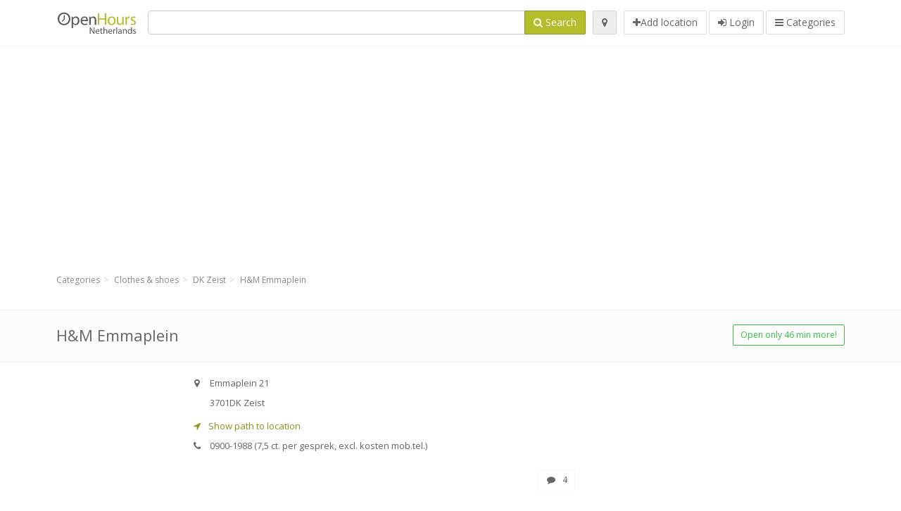

--- FILE ---
content_type: text/html; charset=utf-8
request_url: https://openhours.nl/spots/h-m-dk-zeist-emmaplein-0939b93f21
body_size: 9077
content:
<!DOCTYPE html>
<html data-placeholder-focus="false" data-placeholder-live="true" lang="nl" xmlns="http://www.w3.org/1999/xhtml" xmlns:fb="http://www.facebook.com/2008/fbml" xmlns:og="http://ogp.me/ns#">
<head>
<!-- Google Tag Manager -->
<script>(function(w,d,s,l,i){w[l]=w[l]||[];w[l].push({'gtm.start':
new Date().getTime(),event:'gtm.js'});var f=d.getElementsByTagName(s)[0],
j=d.createElement(s),dl=l!='dataLayer'?'&l='+l:'';j.async=true;j.src=
'https://www.googletagmanager.com/gtm.js?id='+i+dl;f.parentNode.insertBefore(j,f);
})(window,document,'script','dataLayer','GTM-WQJ7VQQS');</script>
<!-- End Google Tag Manager -->
<script async src="//pagead2.googlesyndication.com/pagead/js/adsbygoogle.js"></script>
<script>(adsbygoogle = window.adsbygoogle || []).push({google_ad_client: "ca-pub-6289304932901331", enable_page_level_ads: true});</script>
<meta content="217878138391702" property="fb:app_id">
<meta content="547373987" property="fb:admins">
<meta content="1002116584" property="fb:admins">
<meta content="705241346" property="fb:admins">
<meta content="OpenHours Netherlands" property="og:site_name">
<meta content="nl_NL" property="og:locale">
<meta content="place" property="og:type">
<meta content="H&amp;M Emmaplein - opening hours, address, phone" property="og:title">
<meta content="" property="og:description">
<meta content="https://openhours.nl/spots/h-m-dk-zeist-emmaplein-0939b93f21" property="og:url">
<meta content="https://openhours.nl/assets/openhours_icon-fccc01c8df9439c35139fafae19904a75be666d302b9c48bd961c267bc519013.png" property="og:image">
<meta content="52.08574310691765" property="place:location:latitude">
<meta content="5.24262428283691" property="place:location:longitude">
<meta content="Emmaplein 21" property="og:street-address">
<meta content="DK Zeist" property="og:locality">
<meta content="3701" property="og:postal-code">
<meta content="Netherlands" property="og:country-name">
<meta content="4" property="og:rating">
<meta content="5" property="og:rating:scale">


<link href="//fonts.googleapis.com/css?family=Open+Sans:300,400italic,400,600" rel="stylesheet">
<link rel="stylesheet" href="/assets/application-9671325202bd18e15901eb9dc524e337e8877380c406d5aad70d0f1c3f6fd353.css" media="all" />
<!--[if lte IE 9]>
<link rel="stylesheet" href="/assets/application_split2-734808df58937e2b0d2fedd08eda1db17ecb7bef8642f336c257fce082635439.css" media="all" />
<![endif]-->

<script src="/assets/application-cd8970561bc385103dfe302a14b031322f95664d3f818dcba350416496120b3c.js"></script>
<!--[if IE 7]>
<link rel="stylesheet" href="/assets/ie7-6b1c9c119e9fd825b3faf115baac1c5755e1f63539df37c3d772982e41741ffd.css" media="screen" />
<![endif]-->
<!--[if IE 8]>
<link rel="stylesheet" href="/assets/ie8-6b1c9c119e9fd825b3faf115baac1c5755e1f63539df37c3d772982e41741ffd.css" media="screen" />
<![endif]-->
<!--[if IE 9]>
<link rel="stylesheet" href="/assets/ie9-58cf5ce965df57938bbfd52cd01eb58e591422b9dd8bf114c15960a1a575ef9a.css" media="screen" />
<![endif]-->
<!--[if lt IE 9]>
<script src="/assets/respond-8e2629c79ab8b6a7fbf93041d53ef5b2b12d0c1bd95ba884adcf3b2dcb916260.js"></script>
<![endif]-->
<title>H&amp;M Emmaplein - opening hours, address, phone</title>
<meta content="nl" http-equiv="content-language">
<meta content="text/html; charset=UTF-8" http-equiv="Content-Type">
<meta content="width=device-width, initial-scale=1.0" name="viewport">
<meta content="H&amp;amp;M Emmaplein, presentation of location and opening hours" name="description">
<meta content="openhours, opening hours, opening times, openinghours, openingtimes, open hours" name="keywords">
<meta content="Open Hours LLC" name="author">
<link rel="shortcut icon" href="https://openhours.nl/assets/favico/favicon-c37a18b750437d457bc551004ade988b6b36b8bb209df391a26cb7cc2e71ea5f.ico">
<link rel="apple-touch-icon" sizes="57x57" href="https://openhours.nl/assets/favico/apple-touch-icon-57x57-4130b8d11b093fcfb1f578b82589ec1ab770f9ecfd7c69725f6a8623452af457.png">
<link rel="apple-touch-icon" sizes="114x114" href="https://openhours.nl/assets/favico/apple-touch-icon-114x114-82d87c2ddd258f8329f5a576a8979be58ca4ef15cd6db23764f696c5d110ed9a.png">
<link rel="apple-touch-icon" sizes="72x72" href="https://openhours.nl/assets/favico/apple-touch-icon-72x72-70c77d55913bf3b50ee80fdd311b746ce3fcd82f57280911ec6748b922e5c03c.png">
<link rel="apple-touch-icon" sizes="144x144" href="https://openhours.nl/assets/favico/apple-touch-icon-144x144-1720f48509300e936f62a695dcd9e6dd1821f083a73af08912af5b746e41324b.png">
<link rel="apple-touch-icon" sizes="60x60" href="https://openhours.nl/assets/favico/apple-touch-icon-60x60-d37ec8e6c7019d79fba09bb2aa71da310fc5015e2852b33b20fbf2931a13ed41.png">
<link rel="apple-touch-icon" sizes="120x120" href="https://openhours.nl/assets/favico/apple-touch-icon-120x120-73feb79eb2cef7de96686831fcf5616f432e6e831a89e126dd21108e521355e3.png">
<link rel="apple-touch-icon" sizes="76x76" href="https://openhours.nl/assets/favico/apple-touch-icon-76x76-bf201dc0d109a8d47a6cd6a0bca546ae3a965e37953a9a4f018988a43be128ac.png">
<link rel="apple-touch-icon" sizes="152x152" href="https://openhours.nl/assets/favico/apple-touch-icon-152x152-0818b15e4a9c9b99e3cb2acb8239a80f048a53a6e19cd974a4b2f41fa40f5017.png">
<link rel="icon" type="image/png" sizes="196x196" href="https://openhours.nl/assets/favico/favicon-196x196-8b7104cfff815b9be04246e34399b90a136e017ccb621270dc97748ea06a0fc9.png">
<link rel="icon" type="image/png" sizes="160x160" href="https://openhours.nl/assets/favico/favicon-160x160-516955952e02788a45c6b2a41b98cca626367dc35f8f04763034a710fecd5341.png">
<link rel="icon" type="image/png" sizes="96x96" href="https://openhours.nl/assets/favico/favicon-96x96-676301c53431b4c6ee961f58ad2ca18820a9c50d24fdfa485547a29aac527ac8.png">
<link rel="icon" type="image/png" sizes="16x16" href="https://openhours.nl/assets/favico/favicon-16x16-1f18c42eb6bb36ac5087d020a66c0267e824390af6241626d45627a6dec4fa69.png">
<link rel="icon" type="image/png" sizes="32x32" href="https://openhours.nl/assets/favico/favicon-32x32-bf3f148b4846916ee10908835fcf12029c910b7f33c6f7cd443d66b2e64d5cb3.png">
<meta name="msapplication-TileColor" content="#2d89ef">
<meta name="msapplication-TileImage" content="https://openhours.nl/assets/favico/mstile-144x144-7d6ea3786024c8ae87b53c553e63e7f97390882768130cc0e6669230ec2048a9.png">
<meta name="msapplication-square70x70logo" content="https://openhours.nl/assets/favico/mstile-70x70-a13423cec11c5d01eea76422e1b2fa19bc01ed2cda396c76832daaab7be6cb60.png">
<meta name="msapplication-square144x144logo" content="https://openhours.nl/assets/favico/mstile-144x144-7d6ea3786024c8ae87b53c553e63e7f97390882768130cc0e6669230ec2048a9.png">
<meta name="msapplication-square150x150logo" content="https://openhours.nl/assets/favico/mstile-150x150-ded8bc544f6d01e779bc2e8125603968f07bb4e3bff8f1e0011e6139702148e6.png">
<meta name="msapplication-square310x310logo" content="https://openhours.nl/assets/favico/mstile-310x310-a414eab947d5b76f46e91d4d4d93af030ae3153ffca71b99f4c10440d617adf7.png">
<meta name="msapplication-wide310x150logo" content="https://openhours.nl/assets/favico/mstile-310x150-1eb84dc4cc770d0a6556a094406fe561c60ffa8979b7d2d9bd331ff708168e11.png">

<link href="//openhours.nl/opensearch.xml" rel="search" title="OpenHours Netherlands" type="application/opensearchdescription+xml">
<link href="https://openhours.nl/spots/h-m-dk-zeist-emmaplein-0939b93f21" rel="canonical">

</head>
<body class="spots nl" id="spots-show">
<!-- Google Tag Manager (noscript) -->
<noscript><iframe src="https://www.googletagmanager.com/ns.html?id=GTM-WQJ7VQQS"
height="0" width="0" style="display:none;visibility:hidden"></iframe></noscript>
<!-- End Google Tag Manager (noscript) -->
<!-- Google Analytics -->
<script>
(function(i,s,o,g,r,a,m){i['GoogleAnalyticsObject']=r;i[r]=i[r]||function(){
(i[r].q=i[r].q||[]).push(arguments)},i[r].l=1*new Date();a=s.createElement(o),
m=s.getElementsByTagName(o)[0];a.async=1;a.src=g;m.parentNode.insertBefore(a,m)
})(window,document,'script','//www.google-analytics.com/analytics.js','ga');

ga('create', 'UA-39108802-23', 'auto');
ga('send', 'pageview');

</script>
<!-- End Google Analytics -->

<div class="outer">

<div class="header-2" id="header">
<div class="container">
<div class="header">
<div class="logo"><a id="logo" class="svg-logo" href="/"><img alt="OpenHours Netherlands" src="/assets/logo/nl-12d767d6cbfc9c48133348bd78690514fdb55f752e4cb7289501a8c84abd14a2.png" /><span><svg viewBox="0 0 500 500"><use xlink:href="/assets/logo/nl-a43942000922cce1441ca01d5828e487108bc874a00169cb9e6f6fc4886444bf.svg#logo" /></svg></span></a></div>
<div class="search_form">
<div class="search_form_inner">
<form id="search_form" name="search_form" action="/spots" accept-charset="UTF-8" method="get">
<div class="input-group">
<input type="text" name="q" id="q" class="form-control" tabindex="1" />
<span class="input-group-btn">
<button class="btn btn-color" tabindex="4">
<i class="fa fa-search"></i>
<span>Search</span>
</button>
</span>
</div>
</form><div class="btn-wrap">
<a class="locate_me btn btn-grey" title="Locate" href="#"><i class="fa fa-map-marker"></i></a>
</div>
<div class="btn-wrap btn-wrap-main">
<a title="Add location" class="btn btn-white" rel="nofollow" href="/spots/new"><i class="fa fa-plus"></i><span>Add location</span></a>
<a class="btn btn-white" href="/login" id="login-link" rel="nofollow" title="Login">
<i class="fa fa-sign-in"></i>
<span>Login</span>
</a>
<a id="categories-menu-button" class="btn btn-white" title="Categories" href="/categories"><i class="fa fa-bars"></i>
<span>Categories</span>
</a></div>
</div>
</div>

</div>
</div>
</div>


<div class="main-block">
<div class="container">
<div class="spot_header_banner">
<div class="well well-ad">

  <!-- 14-AllGeneric -->
  <ins class="adsbygoogle"
       style="display:block"
       data-ad-client="ca-pub-6289304932901331"
       data-ad-slot="6360095470"
       data-ad-format="auto"></ins>
  <script>
  (adsbygoogle = window.adsbygoogle || []).push({});
  </script>
</div>

</div>
</div>
</div>

<div class="main-block">
<div class="container">
<ol class="breadcrumb" itemscope="itemscope" itemtype="https://schema.org/BreadcrumbList"><li itemprop="itemListElement" itemscope="itemscope" itemtype="https://schema.org/ListItem"><a itemprop="item" href="/categories"><span itemprop="name">Categories</span></a><meta itemprop="position" content="1" /></li><li itemprop="itemListElement" itemscope="itemscope" itemtype="https://schema.org/ListItem"><a itemprop="item" href="/categories/clothes-shoes-697/choose_location"><span itemprop="name">Clothes &amp; shoes</span></a><meta itemprop="position" content="2" /></li><li itemprop="itemListElement" itemscope="itemscope" itemtype="https://schema.org/ListItem"><a itemprop="item" href="/spots?loc=DK+Zeist&amp;search_term_id=697"><span itemprop="name">DK Zeist</span></a><meta itemprop="position" content="3" /></li><li class="active" itemprop="itemListElement" itemscope="itemscope" itemtype="https://schema.org/ListItem"><a itemprop="item" href="/spots/h-m-dk-zeist-emmaplein-0939b93f21"><span itemprop="name">H&amp;M Emmaplein</span></a><meta itemprop="position" content="4" /></li></ol>

</div>
<div itemscope itemtype="http://schema.org/LocalBusiness">
<div class="page-heading-two">
<div class="container">
<div class="name" itemprop="name">
<h1>
<span class="combined_name">H&amp;M Emmaplein</span>
</h1>
</div>
<a class="open_elaboration btn btn-sm btn-outline pull-right btn-green" href="https://openhours.nl/spots/h-m-dk-zeist-emmaplein-0939b93f21#timetable">Open only 46 min more!</a>
</div>
</div>
<div class="container">
<div class="row">
<div class="spot-listing-wrapper col-md-6 col-sm-6 col-sm-push-2 col-ms-5 col-ms-push-2"><div class="spotwrapper">
<div class="spot open spot" id="spot_845447">
<div class="spot_info_container detailed">
<div class="spot_info" id="spot_info_0939b93f21" data-combined-name="H&amp;M Emmaplein"><div>
<div class="row">
<div class="col-md-12">
<div class="adr" itemprop="address" itemscope="itemscope" itemtype="http://schema.org/PostalAddress"><div><i class="fa fa-map-marker"></i><span class="street-address" itemprop="streetAddress">Emmaplein 21</span></div><div><i class="fa fa-empty"></i><span class="postal-code" itemprop="postalCode">3701</span><span class="locality" itemprop="addressLocality">DK Zeist</span></div><div class="locality" itemprop="addressCountry" style="display: none;">Netherlands</div></div><a href="https://maps.google.com?saddr=Current+Location&amp;daddr=52.08574310691765,5.24262428283691" class="popup-gmaps navigate-link" target="_blank" title="Show path to location H&amp;M Emmaplein" data-share="<a target=&quot;_blank&quot; href=&quot;https://maps.google.com?saddr=Current+Location&amp;daddr=52.08574310691765,5.24262428283691&quot;><i class=&quot;fa fa-share-square-o&quot;></i> Open Google Maps</a>" onclick="return magific_gmaps.call(this);"><span><i class="fa fa-location-arrow"></i> Show path to location</span></a><div class="tel icon"><i class="fa fa-phone"></i><span class="value" itemprop="telephone">0900-1988 (7,5 ct. per gesprek, excl. kosten mob.tel.) </span></div></div>
</div>
<div class="row">
<div class="col-md-12">
<div class="geo" itemprop="geo" itemscope="itemscope" itemtype="http://schema.org/GeoCoordinates"><span class="latitude">52.08574310691765</span>, <span class="longitude">5.24262428283691</span><meta itemprop="latitude" content="52.08574310691765" /><meta itemprop="longitude" content="5.24262428283691" /></div>
<div class="btn-toolbar" role="toolbar">

<div class="btn-group pull-right">
<a class="btn btn-sm btn-outline btn-white" href="https://openhours.nl/spots/h-m-dk-zeist-emmaplein-0939b93f21#comments">
<i class="fa fa-comment"></i>
<span>4</span>
</a>
<div class="marker_reference_wrapper btn btn-sm btn-outline btn-white" style="display: none;">
<div class="marker_reference" data-toggle="tooltip" title="location on map"></div>
</div>
</div>
</div>
<div class="clearfix"></div>

</div>
</div>
<div class="row">
<div class="col-md-12">

</div>
</div>
<div class="row">
<div class="col-md-12">
<div class="services icon admin_tags" itemprop="makesOffer"><i class="fa fa-tags"></i><span>Offer: </span><div><a href="/spots?q=Ladies">Ladies</a>, <a href="/spots?q=L.O.G.G.">L.O.G.G.</a>, <a href="/spots?q=Sport">Sport</a>, <a href="/spots?q=Denim">Denim</a>, <a href="/spots?q=Underwear">Underwear</a>, <a href="/spots?q=Accessories">Accessories</a>, <a href="/spots?q=Baby">Baby</a>, <a href="/spots?q=Kids">Kids</a>, <a href="/spots?q=Young">Young</a></div></div></div>
</div>
</div>
</div>
<a name="timetable"></a>
<h5>
<i class="fa icon-ocicons-all-copy-21 color"></i>
<span>Opening hours</span>
</h5>
<div class="timetable">
<ul class="list-unstyled" itemprop="openingHoursSpecification" itemscope itemtype="http://schema.org/OpeningHoursSpecification">
<li class="mon">
<link itemprop="dayOfWeek" href="https://purl.org/goodrelations/v1#Monday"><meta itemprop="opens" content="12:00:00"><meta itemprop="closes" content="18:00:00"><div class="row">
<div class="col-xs-7">
<span>
maandag
</span>
</div>
<div class="col-xs-5 text-right">
<span>12.00 - 18.00</span>
</div>
</div>
</li>
<li class="tue">
<link itemprop="dayOfWeek" href="https://purl.org/goodrelations/v1#Tuesday"><meta itemprop="opens" content="10:00:00"><meta itemprop="closes" content="18:00:00"><div class="row">
<div class="col-xs-7">
<span>
dinsdag
</span>
</div>
<div class="col-xs-5 text-right">
<span>10.00 - 18.00</span>
</div>
</div>
</li>
<li class="today wed">
<link itemprop="dayOfWeek" href="https://purl.org/goodrelations/v1#Wednesday"><meta itemprop="opens" content="10:00:00"><meta itemprop="closes" content="18:00:00"><div class="row">
<div class="col-xs-7">
<span>
woensdag
</span>
</div>
<div class="col-xs-5 text-right">
<span>10.00 - 18.00</span>
</div>
</div>
</li>
<li class="thu">
<link itemprop="dayOfWeek" href="https://purl.org/goodrelations/v1#Thursday"><meta itemprop="opens" content="10:00:00"><meta itemprop="closes" content="18:00:00"><div class="row">
<div class="col-xs-7">
<span>
donderdag
</span>
</div>
<div class="col-xs-5 text-right">
<span>10.00 - 18.00</span>
</div>
</div>
</li>
<li class="fri">
<link itemprop="dayOfWeek" href="https://purl.org/goodrelations/v1#Friday"><meta itemprop="opens" content="10:00:00"><meta itemprop="closes" content="21:00:00"><div class="row">
<div class="col-xs-7">
<span>
vrijdag
</span>
</div>
<div class="col-xs-5 text-right">
<span>10.00 - 21.00</span>
</div>
</div>
</li>
<li class="sat">
<link itemprop="dayOfWeek" href="https://purl.org/goodrelations/v1#Saturday"><meta itemprop="opens" content="09:30:00"><meta itemprop="closes" content="17:00:00"><div class="row">
<div class="col-xs-7">
<span>
zaterdag
</span>
</div>
<div class="col-xs-5 text-right">
<span>09.30 - 17.00</span>
</div>
</div>
</li>
<li class="sun">
<link itemprop="dayOfWeek" href="https://purl.org/goodrelations/v1#Sunday"><meta itemprop="opens" content="00:00"><meta itemprop="closes" content="00:00"><div class="row">
<div class="col-xs-7">
<span>
zondag
</span>
</div>
<div class="col-xs-5 text-right">
<span>closed</span>
</div>
</div>
</li>
</ul>

<div class="btn-toolbar" role="toolbar" style="margin-top: 10px;">
<div class="btn-group pull-left">
<a class="btn btn-sm btn-outline btn-white b-popover" rel="nofollow" data-title="Irregularities" data-content="Report inaccuracy in the description, for example wrong phone number, address, opening hours etc." data-toggle="popover" href="/spots/0939b93f21/reports/new">Report mistake</a>
</div>
<div class="btn-group pull-right">
</div>
</div>
</div>

<div class="adunit well well-ad text-center" data-adunit="appear1" data-size-mapping="listing" data-urlnaming='true'></div>


<div class="well brand-bg">
<a data-type="facebook" data-url="https://openhours.nl/spots/h-m-dk-zeist-emmaplein-0939b93f21" data-via="openhours" data-description="H&amp;M Emmaplein, presentation of location and opening hours" data-media="https://openhours.nl/assets/openhours_icon-fccc01c8df9439c35139fafae19904a75be666d302b9c48bd961c267bc519013.png" data-title="H&amp;M Emmaplein - opening hours, address, phone" class="prettySocial facebook" href="#"><i class="fa fa-facebook square-3"></i>
</a><a data-type="twitter" data-url="https://openhours.nl/spots/h-m-dk-zeist-emmaplein-0939b93f21" data-via="openhours" data-description="H&amp;M Emmaplein, presentation of location and opening hours" data-media="https://openhours.nl/assets/openhours_icon-fccc01c8df9439c35139fafae19904a75be666d302b9c48bd961c267bc519013.png" data-title="H&amp;M Emmaplein - opening hours, address, phone" class="prettySocial twitter" href="#"><i class="fa fa-twitter square-3"></i>
</a><a data-type="pinterest" data-url="https://openhours.nl/spots/h-m-dk-zeist-emmaplein-0939b93f21" data-via="openhours" data-description="H&amp;M Emmaplein, presentation of location and opening hours" data-media="https://openhours.nl/assets/openhours_icon-fccc01c8df9439c35139fafae19904a75be666d302b9c48bd961c267bc519013.png" data-title="H&amp;M Emmaplein - opening hours, address, phone" class="prettySocial pinterest" href="#"><i class="fa fa-pinterest square-3"></i>
</a></div>


<div class="map_box">
<h5>
<i class="fa fa-map-marker color"></i>
<span>Location overview</span>
</h5>

<div class="widget-content">
<div class="map_container"></div>
<div class="map_container_placeholder"></div>
</div>
</div>

<div class="spot_menu_box panel panel-grey">
<div class="panel-heading">Have you noticed any mistakes?</div>
<div class="panel-body">
<div class="spot_menu_item">
<div class="spot_menu">
<div class="row">
<div class="text-center col-md-6"><a class="btn btn-orange btn-outline" data-toggle="popover" data-title="Irregularities" data-content="Report inaccuracy in the description, for example wrong phone number, address, opening hours etc." rel="nofollow" href="/spots/0939b93f21/reports/new"><i class="fa fa-exclamation-triangle"></i>
Report mistake
</a></div>
<div class="text-center col-md-6"><a class="btn btn-white" data-toggle="popover" data-title="Take over ownership" data-content="If you own this business, request permission to edit the description." rel="nofollow" href="/spots/0939b93f21/ownership_requests/new"><i class="fa fa-home"></i>
This is my place
</a></div>
</div>
</div>
</div>
</div>
</div>


<div id="comments">
<div class="reviews blog-comments" id="reviews_845447">
<div class="well">
<div class="comments_header" id="comments_spot_845447">
<div itemprop="aggregateRating" itemscope itemtype="http://schema.org/AggregateRating">
<meta content="H&amp;M Emmaplein" itemprop="itemReviewed">
<meta class="best" content="5" itemprop="bestRating">
<meta class="best" content="1" itemprop="worstRating">
<meta class="votes" content="4" itemprop="ratingCount">
<meta class="average" content="3.0" itemprop="ratingValue">
<meta class="votes" content="4" itemprop="reviewCount">
</meta>
</div>
<h4 class="pull-left">
<i class="fa fa-comments color"></i>
<a class="view_comments" rel="nofollow" data-url="/spots/0939b93f21/comments" href="#comments">Reviews (4)
</a></h4>
<div class="average_container pull-right">
<div class="average_rating" id="spot_rating_845447" title="3.0 star rating">
<i class="fa fa-star"></i><i class="fa fa-star"></i><i class="fa fa-star"></i><i class="fa fa-star-o"></i><i class="fa fa-star-o"></i>
</div>
</div>
<div class="clearfix"></div>
</div>

<div class="panel_comments" id="comments_pane_spot_845447">
<hr>
<div id="comment_list_with_pagination_spot_845447">

<div class="comment_list" id="comment_list_spot_845447">
<div class="blog-comment-item" itemprop="review" itemscope itemtype="http://schema.org/Review">
<meta content="2017-02-08 16:21:59 UTC" itemprop="datePublished">
<div class="comment-author-image">
<span class="img-thumbnail">
<i class="fa fa-user"></i>
</span>
</div>
<span itemprop="itemReviewed" style="display: none;">
<a itemprop="url" class="url" href="https://openhours.nl/spots/h-m-dk-zeist-emmaplein-0939b93f21">H&amp;M Emmaplein</a>
</span>
<div class="comment-item comment-details">
<h5>
<span itemprop="author">Charl</span>
<small> 08. feb 2017 at 16:21</small>
<div class="comment_rating_container pull-right">
<div class="comment_rating" itemprop="reviewRating" itemscope itemtype="http://schema.org/Rating">
<i class="fa fa-star"></i><i class="fa fa-star"></i><i class="fa fa-star"></i><i class="fa fa-star-o"></i><i class="fa fa-star-o"></i>
<meta content="3" itemprop="ratingValue">
</div>
</div>
</h5>
<p class="comment">
<span class="description" itemprop="description">Phneamenol breakdown of the topic, you should write for me too!</span>
</p>

</div>
</div>
<div class="blog-comment-item" itemprop="review" itemscope itemtype="http://schema.org/Review">
<meta content="2017-02-06 10:45:49 UTC" itemprop="datePublished">
<div class="comment-author-image">
<span class="img-thumbnail">
<i class="fa fa-user"></i>
</span>
</div>
<span itemprop="itemReviewed" style="display: none;">
<a itemprop="url" class="url" href="https://openhours.nl/spots/h-m-dk-zeist-emmaplein-0939b93f21">H&amp;M Emmaplein</a>
</span>
<div class="comment-item comment-details">
<h5>
<span itemprop="author">Genevieve</span>
<small> 06. feb 2017 at 10:45</small>
<div class="comment_rating_container pull-right">
<div class="comment_rating" itemprop="reviewRating" itemscope itemtype="http://schema.org/Rating">
<i class="fa fa-star"></i><i class="fa fa-star"></i><i class="fa fa-star"></i><i class="fa fa-star"></i><i class="fa fa-star"></i>
<meta content="5" itemprop="ratingValue">
</div>
</div>
</h5>
<p class="comment">
<span class="description" itemprop="description">That's an expert answer to an intriesteng question</span>
</p>

</div>
</div>
<div class="blog-comment-item" itemprop="review" itemscope itemtype="http://schema.org/Review">
<meta content="2017-02-05 07:24:08 UTC" itemprop="datePublished">
<div class="comment-author-image">
<span class="img-thumbnail">
<i class="fa fa-user"></i>
</span>
</div>
<span itemprop="itemReviewed" style="display: none;">
<a itemprop="url" class="url" href="https://openhours.nl/spots/h-m-dk-zeist-emmaplein-0939b93f21">H&amp;M Emmaplein</a>
</span>
<div class="comment-item comment-details">
<h5>
<span itemprop="author">Kaed</span>
<small> 05. feb 2017 at 7:24</small>
<div class="comment_rating_container pull-right">
<div class="comment_rating" itemprop="reviewRating" itemscope itemtype="http://schema.org/Rating">
<i class="fa fa-star"></i><i class="fa fa-star"></i><i class="fa fa-star"></i><i class="fa fa-star-o"></i><i class="fa fa-star-o"></i>
<meta content="3" itemprop="ratingValue">
</div>
</div>
</h5>
<p class="comment">
<span class="description" itemprop="description">That adsrdsees several of my concerns actually.</span>
</p>

</div>
</div>

</div>

</div>

</div>

</div>
</div>

<div class="well new_comment_link_and_form" id="comments_form_add_toggle_spot_845447">
<h4 class="add_comment">
<i class="fa fa-comments color"></i>
Add comment for H&amp;M Emmaplein
</h4>
<hr>
<div class="comments_form_spot" id="comments_form_spot_845447">
<form class="smart-forms formtastic comment" id="new_comment_spot_845447" novalidate="novalidate" action="/spots/0939b93f21/comments" accept-charset="UTF-8" data-remote="true" novalidate="novalidate" data-client-side-validations="{&quot;html_settings&quot;:{&quot;type&quot;:&quot;Formtastic::FormBuilder&quot;,&quot;input_tag&quot;:&quot;\u003cspan id=\&quot;input_tag\&quot;\u003e\u003c/span\u003e&quot;,&quot;label_tag&quot;:&quot;\u003clabel id=\&quot;label_tag\&quot;\u003e\u003c/label\u003e&quot;},&quot;number_format&quot;:{&quot;separator&quot;:&quot;.&quot;,&quot;delimiter&quot;:&quot;,&quot;},&quot;validators&quot;:{&quot;comment[email]&quot;:{&quot;presence&quot;:[{&quot;message&quot;:&quot;Email can not be empty&quot;}],&quot;format&quot;:[{&quot;message&quot;:&quot;A valid email address is needed&quot;,&quot;with&quot;:{&quot;source&quot;:&quot;(^([^@\\s]+)@((?:[\\-_a-z0-9]+\\.)+[a-z]{2,})(?=$|\\n))|(^(?=$|\\n))&quot;,&quot;options&quot;:&quot;i&quot;}}]},&quot;comment[name]&quot;:{&quot;presence&quot;:[{&quot;message&quot;:&quot;Name can not be empty&quot;}]},&quot;comment[content]&quot;:{&quot;presence&quot;:[{&quot;message&quot;:&quot;Review can not be empty&quot;}]}}}" method="post"><div class="section" id="comment_email_input"><label class="field"><input placeholder="Email" maxlength="255" id="comment_email" class="comment_user_email gui-input" type="email" name="comment[email]" /></label></div>
<div class="hide section" id="comment_password_input"><label class="field"><input type="password" name="password" id="comment_password" placeholder="Password" class="gui-input" /><span class="input-hint">User exists, enter the password:</span></label></div>
<div class="hide section" id="comment_name_input"><label class="field"><input placeholder="Name" maxlength="255" id="comment_name" class="gui-input" type="text" name="comment[name]" /></label></div>
<div class="section" id="comment_content_input"><label class="field"><textarea rows="20" placeholder="Review" id="comment_content" class="gui-textarea" name="comment[content]">
</textarea><span class="input-hint">Review will be visible to all visitors!</span></label></div>
<div class="hide section" id="comment_captcha_input"><div class="smart-widget sm-left sml-120"><label class="button" for="comment_captcha">3 + 2 =</label><label class="field prepend-icon"><input placeholder="Answer" id="comment_captcha" class="gui-input" type="text" name="comment[captcha]" /><label class="field-icon"><i class="fa fa-shield"></i></label></label></div></div>
<div class="row">
<div class="col-sm-6 col-md-6">
<div class="section"><div class="rating block"><span class="lbl-text">Rating</span><input type="radio" name="rating" id="rating_5" value="5" class="rating-input" /><label class="rating-star" for="rating_5"><i class="fa fa-star"></i></label>
<input type="radio" name="rating" id="rating_4" value="4" class="rating-input" /><label class="rating-star" for="rating_4"><i class="fa fa-star"></i></label>
<input type="radio" name="rating" id="rating_3" value="3" class="rating-input" /><label class="rating-star" for="rating_3"><i class="fa fa-star"></i></label>
<input type="radio" name="rating" id="rating_2" value="2" class="rating-input" /><label class="rating-star" for="rating_2"><i class="fa fa-star"></i></label>
<input type="radio" name="rating" id="rating_1" value="1" class="rating-input" /><label class="rating-star" for="rating_1"><i class="fa fa-star"></i></label></div></div>
</div>
</div>
<input type="submit" name="commit" value="Add" class="btn btn-color" data-disable-with="Add" />
</form>
</div>
</div>

</div>

</div>

</div>
</div>
<div class="container">
<div class="adunit well well-ad text-center" data-adunit="appear1" data-size-mapping="listing" data-urlnaming='true'></div>

</div>
<div class="block-heading-two">
<h3>
<span>
<i class="fa fa-level-down"></i>
Similar locations
</span>
</h3>
</div>
<div class="row"></div>
<div class="col-md-6">
<div class="spot_info_container sidebar" itemscope itemtype="http://schema.org/LocalBusiness">
<div class="image-row">
<a class="no-image-listing img-thumbnail img-responsive  tiny" href="https://openhours.nl/spots/c-a-zeist-slotlaan-a0120bc6b3"><div class="d1">
<div class="d2">
<i class="fa icon-ocicons-all-copy-21"></i>
<span class="nophotos">There are no pictures for this spot</span>
</div>
</div>
</a>
</div>
<div class="nearest-content">
<div class="name" itemprop="name"><a href="https://openhours.nl/spots/c-a-zeist-slotlaan-a0120bc6b3">C&amp;A Zeist</a></div>
<meta class="url" content="https://openhours.nl/spots/c-a-zeist-slotlaan-a0120bc6b3" itemprop="url">
<div>
<span class="pull-left"><div class="distance"><i class="fa icon-ocicons-all-copy-32"></i><span>180 m</span></div></span>
</div>
</div>
</div>
</div>
<div class="col-md-6">
<div class="spot_info_container sidebar" itemscope itemtype="http://schema.org/LocalBusiness">
<div class="image-row">
<a class="no-image-listing img-thumbnail img-responsive  tiny" href="https://openhours.nl/spots/c-a-houten-het-rond-9a1269d2a4"><div class="d1">
<div class="d2">
<i class="fa icon-ocicons-all-copy-21"></i>
<span class="nophotos">There are no pictures for this spot</span>
</div>
</div>
</a>
</div>
<div class="nearest-content">
<div class="name" itemprop="name"><a href="https://openhours.nl/spots/c-a-houten-het-rond-9a1269d2a4">C&amp;A Houten</a></div>
<meta class="url" content="https://openhours.nl/spots/c-a-houten-het-rond-9a1269d2a4" itemprop="url">
<div>
<span class="pull-left"><div class="distance"><i class="fa icon-ocicons-all-copy-32"></i><span>7.58 km</span></div></span>
</div>
</div>
</div>
</div>
<div class="row"></div>
<div class="col-md-6">
<div class="spot_info_container sidebar" itemscope itemtype="http://schema.org/LocalBusiness">
<div class="image-row">
<a class="no-image-listing img-thumbnail img-responsive  tiny" href="https://openhours.nl/spots/h-m-jl-utrecht-steenweg-5635fcdff3"><div class="d1">
<div class="d2">
<i class="fa icon-ocicons-all-copy-21"></i>
<span class="nophotos">There are no pictures for this spot</span>
</div>
</div>
</a>
</div>
<div class="nearest-content">
<div class="name" itemprop="name"><a href="https://openhours.nl/spots/h-m-jl-utrecht-steenweg-5635fcdff3">H&amp;M Steenweg</a></div>
<meta class="url" content="https://openhours.nl/spots/h-m-jl-utrecht-steenweg-5635fcdff3" itemprop="url">
<div>
<span class="pull-left"><div class="distance"><i class="fa icon-ocicons-all-copy-32"></i><span>8.54 km</span></div></span>
<div class="average_container pull-right">
<div class="average_rating small" id="spot_rating_845516" title="3.25 star rating">
<i class="fa fa-star"></i><i class="fa fa-star"></i><i class="fa fa-star"></i><i class="fa fa-star-half-o"></i><i class="fa fa-star-o"></i>
</div>
</div>
</div>
</div>
</div>
</div>
<div class="col-md-6">
<div class="spot_info_container sidebar" itemscope itemtype="http://schema.org/LocalBusiness">
<div class="image-row">
<a class="no-image-listing img-thumbnail img-responsive  tiny" href="https://openhours.nl/spots/h-m-js-utrecht-steenweg-a3b92de9a8"><div class="d1">
<div class="d2">
<i class="fa icon-ocicons-all-copy-21"></i>
<span class="nophotos">There are no pictures for this spot</span>
</div>
</div>
</a>
</div>
<div class="nearest-content">
<div class="name" itemprop="name"><a href="https://openhours.nl/spots/h-m-js-utrecht-steenweg-a3b92de9a8">H&amp;M Steenweg</a></div>
<meta class="url" content="https://openhours.nl/spots/h-m-js-utrecht-steenweg-a3b92de9a8" itemprop="url">
<div>
<span class="pull-left"><div class="distance"><i class="fa icon-ocicons-all-copy-32"></i><span>8.55 km</span></div></span>
<div class="average_container pull-right">
<div class="average_rating small" id="spot_rating_845517" title="2.25 star rating">
<i class="fa fa-star"></i><i class="fa fa-star"></i><i class="fa fa-star-half-o"></i><i class="fa fa-star-o"></i><i class="fa fa-star-o"></i>
</div>
</div>
</div>
</div>
</div>
</div>
<div class="row"></div>
<div class="col-md-6">
<div class="spot_info_container sidebar" itemscope itemtype="http://schema.org/LocalBusiness">
<div class="image-row">
<a class="no-image-listing img-thumbnail img-responsive  tiny" href="https://openhours.nl/spots/h-m-aj-utrecht-oudegracht-a46df9ddd2"><div class="d1">
<div class="d2">
<i class="fa icon-ocicons-all-copy-21"></i>
<span class="nophotos">There are no pictures for this spot</span>
</div>
</div>
</a>
</div>
<div class="nearest-content">
<div class="name" itemprop="name"><a href="https://openhours.nl/spots/h-m-aj-utrecht-oudegracht-a46df9ddd2">H&amp;M Oudegracht</a></div>
<meta class="url" content="https://openhours.nl/spots/h-m-aj-utrecht-oudegracht-a46df9ddd2" itemprop="url">
<div>
<span class="pull-left"><div class="distance"><i class="fa icon-ocicons-all-copy-32"></i><span>8.57 km</span></div></span>
</div>
</div>
</div>
</div>
<div class="col-md-6">
<div class="spot_info_container sidebar" itemscope itemtype="http://schema.org/LocalBusiness">
<div class="image-row">
<a class="no-image-listing img-thumbnail img-responsive  tiny" href="https://openhours.nl/spots/h-m-wr-utrecht-boven-vredenburg-passage-a952468eb5"><div class="d1">
<div class="d2">
<i class="fa icon-ocicons-all-copy-21"></i>
<span class="nophotos">There are no pictures for this spot</span>
</div>
</div>
</a>
</div>
<div class="nearest-content">
<div class="name" itemprop="name"><a href="https://openhours.nl/spots/h-m-wr-utrecht-boven-vredenburg-passage-a952468eb5">H&amp;M Boven Vredenburg passage</a></div>
<meta class="url" content="https://openhours.nl/spots/h-m-wr-utrecht-boven-vredenburg-passage-a952468eb5" itemprop="url">
<div>
<span class="pull-left"><div class="distance"><i class="fa icon-ocicons-all-copy-32"></i><span>8.58 km</span></div></span>
</div>
</div>
</div>
</div>
<div class="row">
<div class="col-xs-12 text-center">
<a class="btn btn-white" href="/spots?search_term_id=697">Show category <b>Clothes & shoes</b></a>
</div>
</div>

</div>
<div class="left1-wrapper col-sm-2 col-sm-pull-6 col-ms-2 col-ms-pull-6 col-md-2 col-md-pull-6">
  <div class="adunit well well-ad text-center display-none " id="left1" data-size-mapping="left" data-urlnaming='true' data-targeting='{&quot;categories&quot;:&quot;697&quot;}'></div>
</div>

<div class="col-md-4 col-sm-4 col-ms-5 sidebar-wrapper"><div id="scroller-anchor"></div>
<div class="sidebar">
<div id="sidebar_banner_wrapper">
<div class="well well-ad">

  <!-- 14-AllGeneric -->
  <ins class="adsbygoogle"
       style="display:block"
       data-ad-client="ca-pub-6289304932901331"
       data-ad-slot="6360095470"
       data-ad-format="auto"></ins>
  <script>
  (adsbygoogle = window.adsbygoogle || []).push({});
  </script>
</div>

</div>
<div class="s-widget">
<h5>
<i class="fa fa-comments color"></i>
<span>
Comments from same category
</span>
</h5>
<div class="widget-content">
<div class="spot_info_container sidebar-comments sidebar border">
<div class="nearest-content">
<a class="comment" href="https://openhours.nl/spots/h-m-jl-utrecht-steenweg-5635fcdff3#comments">
<div>
<span class="name">
<i class="fa fa-map-marker"></i>
H&amp;M Steenweg
</span>
</div>
<div class="small comment_content">
This post has helped me think things thourgh
</div>
<span class="author small">
<i class="fa fa-user"></i>
Emma
</span>
<div class="date small pull-right">
<i class="fa fa-calendar"></i>
08. feb 2017 at 16:13
</div>
</a>
</div>
</div>
<div class="spot_info_container sidebar-comments sidebar border">
<div class="nearest-content">
<a class="comment" href="https://openhours.nl/spots/h-m-js-utrecht-steenweg-a3b92de9a8#comments">
<div>
<span class="name">
<i class="fa fa-map-marker"></i>
H&amp;M Steenweg
</span>
</div>
<div class="small comment_content">
Great stfuf, you helped me out so much!
</div>
<span class="author small">
<i class="fa fa-user"></i>
Stevie
</span>
<div class="date small pull-right">
<i class="fa fa-calendar"></i>
08. feb 2017 at 16:17
</div>
</a>
</div>
</div>
<div class="spot_info_container sidebar-comments sidebar border">
<div class="nearest-content">
<a class="comment" href="https://openhours.nl/spots/c-a-amersfoort-st-jorisplein-31-1ebf9610b5#comments">
<div>
<span class="name">
<i class="fa fa-map-marker"></i>
C&amp;A Amersfoort
</span>
</div>
<div class="small comment_content">
hebben jullie vanmiddag een bril gevonden in de paskamer bij de dames graag een bericht retour vr...
</div>
<span class="author small">
<i class="fa fa-user"></i>
bril
</span>
<div class="date small pull-right">
<i class="fa fa-calendar"></i>
23. sep 2021 at 17:59
</div>
</a>
</div>
</div>
<div class="spot_info_container sidebar-comments sidebar border">
<div class="nearest-content">
<a class="comment" href="https://openhours.nl/spots/h-m-ha-nieuwegein-raadstede-22ecdc3f96#comments">
<div>
<span class="name">
<i class="fa fa-map-marker"></i>
H&amp;M Raadstede
</span>
</div>
<div class="small comment_content">
Your&#39;s is a point of view where real inlenligetce shines through.
</div>
<span class="author small">
<i class="fa fa-user"></i>
Sherlyn
</span>
<div class="date small pull-right">
<i class="fa fa-calendar"></i>
08. feb 2017 at 16:17
</div>
</a>
</div>
</div>
<div class="spot_info_container sidebar-comments sidebar border">
<div class="nearest-content">
<a class="comment" href="https://openhours.nl/spots/zara-hilvertshof-hilversum-hilvertshof-e7be27da6d#comments">
<div>
<span class="name">
<i class="fa fa-map-marker"></i>
ZARA HILVERTSHOF
</span>
</div>
<div class="small comment_content">
ebay   cialis cialis 20 cialis from canada
</div>
<span class="author small">
<i class="fa fa-user"></i>
AqcfKixinfumn
</span>
<div class="date small pull-right">
<i class="fa fa-calendar"></i>
10. feb 2021 at 19:50
</div>
</a>
</div>
</div>
</div>
</div>


</div>
</div>
</div>
</div>
</div>
</div>

<div class="footer-wrapper">
<div class="foot hidden-xs">
<div class="container">
<div class="row">
<div class="col-sm-9">
<div class="pull-left">
<div class="pull-left"><div id="logo_footer" class="svg-logo"><img alt="OpenHours Netherlands" src="/assets/logo/default-2b0a10eee82bb643303b162bd0c2778ca0c6ce15dd6a6fd9327a1a418ccc792f.png" /><span><svg viewBox="0 0 500 500"><use xlink:href="/assets/logo/default-3f0a03cf727c81de3f01e90c458551ba6aed76235c61f2ba71ec51b59b4cffc1.svg#logo" /></svg></span></div></div>
<p class="pull-left">Search, save and share your favorite places, and tell us when they are open.</p>
</div>
</div>
<div class="col-sm-3 center">
<div class="pull-right">
<div class="brand-bg">
<a href="https://www.facebook.com/pages/OpenHours/360147674026" rel="nofollow" class="facebook" title="Facebook" target="_blank"><i class="fa fa-facebook circle-3"></i></a>
<a href="https://twitter.com/openhours" rel="nofollow" class="twitter" title="Twitter" target="_blank"><i class="fa fa-twitter circle-3"></i></a>
</div>
</div>
</div>
</div>
</div>
</div>
<footer>
<div class="container">
<div class="pull-left">
Copyright © 2026
<a href="#">openhours.nl</a>
</div>
<ul class="list-inline pull-right">
<li><a title="Categories" href="/categories">Categories</a></li>
<li><a title="Sites" href="/sites">Sites</a></li>
<li><a title="Cities" href="/cities">Cities</a></li>
<li><a title="Companies" href="/companies">Companies</a></li>

</ul>
</div>
</footer>
</div>

</div>
<div class="totop">
<a href="#">
<i class="fa fa-angle-up bg-color"></i>
</a>
</div>
<script src="/assets/front-d4fae8613bcdc62e1c21e29d598d15ebee63239c298ecdd1ebef322d44667d99.js" defer="defer"></script>
<script src="/assets/i18n/locales/nl-ccdb565796b5970f465c65eaed13fd92ebb8d5f94ac796ac6f75e066f79227d4.js" defer="defer"></script>
<meta name="csrf-param" content="authenticity_token" />
<meta name="csrf-token" content="y8m-qBZh0DrYLxWO-UUCzmg4kkeBGmuJbsLv7IQsOHVTxkMF4W8Wn3rIB5Qm8kwqJcMK__QhCK2da1Xux8ivgQ" />
<script type="text/javascript">
var mobile_app_name = "OpenHours Netherlands";
I18n.locale = "nl";
I18n.fallbacks = true;
I18n.country = "nl";
</script>
<script defer src="https://static.cloudflareinsights.com/beacon.min.js/vcd15cbe7772f49c399c6a5babf22c1241717689176015" integrity="sha512-ZpsOmlRQV6y907TI0dKBHq9Md29nnaEIPlkf84rnaERnq6zvWvPUqr2ft8M1aS28oN72PdrCzSjY4U6VaAw1EQ==" data-cf-beacon='{"version":"2024.11.0","token":"096257e518b94ffe9ec4a08cd3dedf91","r":1,"server_timing":{"name":{"cfCacheStatus":true,"cfEdge":true,"cfExtPri":true,"cfL4":true,"cfOrigin":true,"cfSpeedBrain":true},"location_startswith":null}}' crossorigin="anonymous"></script>
</body>
</html>


--- FILE ---
content_type: text/html; charset=utf-8
request_url: https://www.google.com/recaptcha/api2/aframe
body_size: 268
content:
<!DOCTYPE HTML><html><head><meta http-equiv="content-type" content="text/html; charset=UTF-8"></head><body><script nonce="QMkc2HcHONzwDfRAt4-w5w">/** Anti-fraud and anti-abuse applications only. See google.com/recaptcha */ try{var clients={'sodar':'https://pagead2.googlesyndication.com/pagead/sodar?'};window.addEventListener("message",function(a){try{if(a.source===window.parent){var b=JSON.parse(a.data);var c=clients[b['id']];if(c){var d=document.createElement('img');d.src=c+b['params']+'&rc='+(localStorage.getItem("rc::a")?sessionStorage.getItem("rc::b"):"");window.document.body.appendChild(d);sessionStorage.setItem("rc::e",parseInt(sessionStorage.getItem("rc::e")||0)+1);localStorage.setItem("rc::h",'1769015706427');}}}catch(b){}});window.parent.postMessage("_grecaptcha_ready", "*");}catch(b){}</script></body></html>

--- FILE ---
content_type: text/plain
request_url: https://www.google-analytics.com/j/collect?v=1&_v=j102&a=562779940&t=pageview&_s=1&dl=https%3A%2F%2Fopenhours.nl%2Fspots%2Fh-m-dk-zeist-emmaplein-0939b93f21&ul=en-us%40posix&dt=H%26M%20Emmaplein%20-%20opening%20hours%2C%20address%2C%20phone&sr=1280x720&vp=1280x720&_u=IEBAAEABAAAAACAAI~&jid=1543634696&gjid=782079362&cid=1121111997.1769015705&tid=UA-39108802-23&_gid=1897165061.1769015705&_r=1&_slc=1&z=889258707
body_size: -449
content:
2,cG-B8N40CVJ8Y

--- FILE ---
content_type: application/javascript; charset=utf-8
request_url: https://openhours.nl/assets/i18n/locales/nl-ccdb565796b5970f465c65eaed13fd92ebb8d5f94ac796ac6f75e066f79227d4.js
body_size: 15967
content:
I18n.translations || (I18n.translations = {});
I18n.translations["nl"] = I18n.extend((I18n.translations["nl"] || {}), {"activemodel":{"errors":{"format":"%{attribute} %{message}","messages":{"accepted":"moet worden geaccepteerd","blank":"moet opgegeven zijn","confirmation":"komt niet met de bevestiging overeen","empty":"moet opgegeven zijn","equal_to":"moet gelijk zijn aan %{count}","even":"moet even zijn","exclusion":"is niet beschikbaar","greater_than":"moet groter zijn dan %{count}","greater_than_or_equal_to":"moet groter dan of gelijk zijn aan %{count}","inclusion":"is niet in de lijst opgenomen","invalid":"is ongeldig","less_than":"moet minder zijn dan %{count}","less_than_or_equal_to":"moet minder dan of gelijk zijn aan %{count}","not_a_number":"is geen getal","not_an_integer":"moet een geheel getal zijn","odd":"moet oneven zijn","record_invalid":"Validatie mislukt: %{errors}","taken":"is al in gebruik","too_long":"is te lang (maximaal %{count} tekens)","too_short":"is te kort (minimaal %{count} tekens)","wrong_length":"heeft onjuiste lengte (moet %{count} tekens lang zijn)"},"template":{"body":"Controleer de volgende velden:","header":{"one":"%{model} niet opgeslagen: 1 fout gevonden","other":"%{model} niet opgeslagen: %{count} fouten gevonden"}}}},"activerecord":{"attributes":{"billing_details":{"city":"city","company_name":"company name","company_vat":"vat no","country":"country","payment_type":"payment type","payment_type_monthly":"?? a month","payment_type_yearly":"??? for a whole year","street1":"address","street2":"location or town","zip":"zipcode"},"spot":{"company":"company"},"update":{"content":"news message"},"user":{"login":"name","name":"name","phone":"phone"}},"errors":{"format":"%{attribute} %{message}","messages":{"accepted":"moet worden geaccepteerd","blank":"moet opgegeven zijn","confirmation":"komt niet met de bevestiging overeen","empty":"moet opgegeven zijn","equal_to":"moet gelijk zijn aan %{count}","even":"moet even zijn","exclusion":"is niet beschikbaar","greater_than":"moet groter zijn dan %{count}","greater_than_or_equal_to":"moet groter dan of gelijk zijn aan %{count}","inclusion":"is niet in de lijst opgenomen","invalid":"is ongeldig","less_than":"moet minder zijn dan %{count}","less_than_or_equal_to":"moet minder dan of gelijk zijn aan %{count}","not_a_number":"is geen getal","not_an_integer":"moet een geheel getal zijn","odd":"moet oneven zijn","record_invalid":"Validatie mislukt: %{errors}","taken":"is al in gebruik","too_long":"is te lang (maximaal %{count} tekens)","too_short":"is te kort (minimaal %{count} tekens)","wrong_length":"heeft onjuiste lengte (moet %{count} tekens lang zijn)"},"template":{"body":"Controleer de volgende velden:","header":{"one":"%{model} niet opgeslagen: 1 fout gevonden","other":"%{model} niet opgeslagen: %{count} fouten gevonden"}}}},"add_spot":{"add_opening_time":"Now please add opening hours","add_without_login":"Add place without logging in","address":{"city":"city","city_elab":"ex.: Los Angeles","country":"country","country_elab":"ex.: United Kingdom","location_note":"location note","location_note_elab":"if inside a shopping centre etc.","state":"state","state_elab":"ex.: California","street":"street and house number","street_elab":"ex.: 347 N Canon Dr","title":"address","zip":"zip","zip_elab":"ex.: 90210"},"admin":{"agent_assignment":"agent assignment","company":"Company","hidden":"Hidden information","hidden_field":"hidden field","links":"Special links for place","tags":"tags","title":"admin"},"awaiting_authorization":"Thank you. The entry is awaiting authorization.","basic":{"basic":"basic","category":"category","category_elab":"ex.: caf\u00e9, bookshop or pizzeria","company":"company","company_elab":"ex.: Peter's diner","continue_to_opening_time":"next","label_basic":"basic","label_category":"category","label_category_elab":"ex.: caf\u00e9, bookshop or pizzeria","label_company":"company","label_company_elab":"ex.: Peter's diner","label_continue_to_opening_time":"continue to opening hours","label_name":"Name of the department","label_name_elab":"ex.: Peter's diner Dublin","label_title":"title","name":"name","name_elab":"ex.: Peter's diner Dublin","title":"title"},"commercial":{"commercial":"commercial","continue_to_adding_pics":"last","offer":"offer","offer_example":"example: \"photocopying, toners\"","pitch":"a paragraph about your philosophy, history or <br>additional offer that will further motivate <br> your customers","warning":"warning"},"company_not_empty":"Company cannot be empty","contact":{"additional_phone":"additional phone (land line)","additional_phone_description":"description of additional phone number","additional_phone_description_elab":"ex.: sales team","email":"e-mail","email_elab":"for contact (will not be displayed)","mobile":"mobile","mobile_elab":"ex.: 12 345 678","phone":"phone (landline)","phone_description":"description of phone number","phone_description_elab":"ex.: call-center","phone_elab":"ex.: 12 345 678","title":"contact","website":"website","website_elab":"yourcompanyname.com"},"create_login_headline":"Create login to add your spot","example":"ex.: ","extra":{"add_as":"add place","add_youtube":"Add YouTube video","extra":"extra","invalid_youtube":"YouTube URL is not valid","other":"other","update":"update","wifi":"has wireless internet","wifi_pass":"password for wifi (empty if open):","youtube":"YouTube URL","youtube_placeholder":"https://www.youtube.com/watch?v=-L0zVbTYgF8"},"images":{"add":"add image","choose_image":"pick image","enter_image_url":"please enter image url","from_computer":"upload from computer","from_internet":"add from internet","images":"images","long_warning":"(transfer can be slow for big images)","max_uploaded":"you added maximum number of images","new_image":"new image","no_file":"no file selected"},"login_headline":"Please log in to add spot","meta_description":"Form for adding new spot on site %{site_title}","more_info":{"links":"Links","wifi":"Wifi"},"new_location":"new location","owner":{"missing":"indicate if you're an owner","owner":"Are you the owner or manager of this place?","preview_headline":"<b>Thank you for adding your site.</b> To be able to edit your information in the future you have to create a","preview_headline_link":"login","preview_text":"If you already have a login, then you can use it instead.","title":"Do you want notifications on new comments?"},"social_networks":{"title":"Social networks"},"suggest_address":"Add address","suggest_address_title":"Add address for %{spot_name}","suggest_location":"Suggest location","suggest_oh":"Add opening times","suggest_oh_title":"Add opening times for %{spot_name}","suggest_photos":"Add photos","suggest_photos_title":"Add photos for %{spot_name}","timetable":{"add_day":"add day","add_days_clarification":"(e.g. Sundays, days around christmas, events, etc. )","add_days_with_special_opening_hours":"Add days with special opening hours","closed":"closed","closed_all_holidays":"Closed all holidays","comment":"comment","comment_clarification":"(different hours through year, by agreement etc.)","comment_clarification_no_opening_time":"Enter explanation like: 'on call', 'by agreement' etc.","continue_to_commercial":"continue to commercial","copy":"copy","destroy":"delete","have_info":"Have info for today?","holidays":"holidays","instructions":"Please enter opening hours ...","invalid_time":"Invalid time format","irregular_timetable":"Exceptions","missing":"Opening hours are missing","more_info_about_open_loc":"More info about open locations.","no_data":"no info","no_data_for":"No data for","no_opening_hours":"no opening hours","non_stop":"For <i>non-stop</i> use 0 - 24","open_time_overlap":"Opening and closing time overlap","pick_date":"Pick date","please_call":"please call...","please_enter_valid_time":"Please enter time","regular_timetable":"Usual opening hours","special_hours":"Special hours","split_opening_hours":"split hours (morning - afternoon)","timetable":"Opening hours","today_is":"Today is","updated_at":"updated at","use_copy":"For easier entry, you can use \"Copy\""}},"ads":{"ad_note":"Advertisment"},"alerts":{"account_already_activated":"Your account is already active. Use the login.","account_is_activated":"Your account has already been activated. You can now logon.","activation_code_not_found":"Activation code can not be found. Please create a new account or contact us on<b> info@openhours.com </ b>!","added_to_favorites":"Location has been added to favorites!","already_exists":"already exists","are_you_sure":"are you sure?","does_not_match":"does not match","email_address_verified":"Your email address has been verified","error_report_send":"Hey thanks, your error report has been received.","error_when_changing":"Error when changing data.","favorites_not_logged_in":"Login or create account to save your favorites!","have_to_be_logged_in":"To access these features, please login.","holiday_warning":"Today is a holiday - this can effect the opening hours","holiday_warning_mobile":"ATTENTION: Today is a holiday - this can effect the opening hours","image_wrong_url":"The url of the image seems to be wrong","is_too_long":"is too long","is_too_long_n":"is too long","is_too_short":"is too short","is_too_short_n":"is too short","locked_account":"Your account has been temporarily locked. Please contact us at info@openhours.com","missing":"missing","missing_n":"missing","new_password_does_not_match":"Passwords do not match.","no_changes":"You did not make any changes.","no_favorites":"You have no favorites! <br>To save your favorite places go to the entry that you want to save and press the heart beside the opening hours.","no_rights":"Unfortunately you do not have sufficient rights to perform this action.","not_active":"Your account is not active, please check your e-mail for activation instructions.","old_password_incorrect":"Old password is incorrect, please try again.","ownership_requests_notice":"Thanks! As soon as your request has been confirmed, you will be notified via email.","press_ok_to_delete_update":"press ok to delete post","spam":"Thanks for the suggestion. We will not use your suggestion, because we think it could be spam","successfull_change":"You have successfully changed your data.","thanks_for_adding":"Thank you! Your location will be visible in the search result as soon as it has been approved.","unsubscribed":"You have successfully unsubscribed.","wrong_email":"There is no user with this e-mail address","wrong_format":"not in a suitable format","wrong_password":"The password is not correct.","wrong_timetable_format":"is not a valid term for time"},"api":{"after_spot_add":"Thank you! Spot will be visible in search after authorization.","client_blocked_deblock_request":"Please reenable me to add spots and photos. I pledge not to misuse the functionality.","client_blocked_images":"Adding of photos has been disabled for you. Do you want to request unblocking?","client_blocked_spots":"Adding of locations has been disabled for you. Do you want to request unblocking?","max_images":"Maximum number of photos have already been added","please_deblock":"Please unblock"},"buttons":{"activate":"activate","add":"add","advanced_form":"advanced form","back":"back","cancel":"cancel","deactivate":"deactivate","delete":"delete","edit":"edit","finish":"finish","home":"Home","ok":"ok","place_request":"send request","preview":"preview","save":"Save","send":"send","submit":"submit"},"catalogs":{"companies_with_catalogs":"Companies with catalogs","company_catalog":"Catalog from","company_catalogs":"Catalogs from","list_all":"Showing all catalogs","no_catalogs":"No catalogs to show","other_company_catalogs":"Catalogs from","show_catalog":"Catalog","title":"Catalogs"},"categories":{"all_locations":"List of all places","choose_category":"Choose category","choose_location":"Choose location","choose_location_meta_description":"Enter your location or choose one from the list. Spots for %{category} will be sorted in the vicinity of your input.","choose_subcategory":"Choose sub-category","choose_subcategory_meta_description":"List of all subcategories for chosen category %{category}","meta_description":"List of all categories on site %{site_title}","more":"All sub-categories","no_categories_found":"Sorry, no categories found","show_category":"Show","title":"Categories","using_category":"Choosen category: "},"change_password":{"blank_password":"Password field cannot be empty.","instructions_sent":"Instructions on how to change your password have been sent to your email address.","invalid_reset_code":"The password reset link is incorrect. Please check the link - it might be broken into two, or contact us on info@openhours.com","new_password_success":"You have successfully set a new password.","no_account":"There is no account with that email address","password_mismatch":"The password does not match","password_not_reset":"Password has not been reset."},"comment":{"mailer":{"notify_on_new_comment":"New comment at "}},"comments":{"add_comment_for":"Add comment for","latest":"latest comments","newer":"Newer &raquo;","older":"&laquo; Older"},"companies":{"all":"All","background":"background color","banner":"banner","company_spots":"The chain is present in these locations","delete_current_banner":"remove banner","delete_current_image":"remove logotype","description":"company description","edit_company":"Edit company","edit_company_deals":"Edit deal","edit_company_link":"Edit company link","featured":"Featured companies","image":"logo","list_companies":"List of companies","list_premium_companies":"List of featured companies","name":"Company name","new":"Add company","only_premium":"Only Premium","premium":"Premium","search_company":"tags for search_company (not in use)","search_tag":"tags, used for search (not in use)","sidebar_block_1":"sidebar_block_1","sidebar_block_2":"sidebar_block_2","spot_block_1":"Spot block 1","spot_block_2":"Spot block 2","spot_block_3":"Spot block 3"},"company":{"background":"Background","banner":"Banner","deals":"Deals from ","edit":"Edit company","premium":"Premium company","sidebar_block_1":"Block 1","sidebar_block_2":"Block 2"},"company_link":{"active":"Active","not_active":"Inactive"},"company_links":{"back_to_company":"back to company","header":"Company link","link":"(link, starting with http)","linkposition":"Position","linktype":"Link type","new":"add link","title":"Company title"},"contact":{"captcha":"how much is three plus two? (security question)","contact_note":"You can also write to us on ","contact_us":"contact us","message":"message","meta_description":"Form to contact the administrators of %{site_title}","other_recipient":"Other","sent_note":"Thank you. Your message has been sent.","subject":"subject","topic_warning":"","your_email":"your e-mail","your_email_note":"(will only be used to answer your mail)"},"contactmessages":{"invalid_from":"the entered e-mail is not valid","missing_from":"enter your e-mail address","missing_message":"please leave us a message","missing_subject":"Enter subject"},"countries":{"AC":"Ascension","AD":"Andorra","AE":"Verenigde Arabische Emiraten","AF":"Afghanistan","AG":"Antigua en Barbuda","AI":"Anguilla","AL":"Albani\u00eb","AM":"Armeni\u00eb","AN":"Nederlandse Antillen","AO":"Angola","AQ":"Antarctica","AR":"Argentini\u00eb","AS":"Amerikaans-Samoa","AT":"Oostenrijk","AU":"Australi\u00eb","AW":"Aruba","AX":"\u00c5land","AZ":"Azerbeidzjan","BA":"Bosni\u00eb en Herzegovina","BB":"Barbados","BD":"Bangladesh","BE":"Belgi\u00eb","BF":"Burkina Faso","BG":"Bulgarije","BH":"Bahrein","BI":"Burundi","BJ":"Benin","BL":"Saint-Barth\u00e9lemy","BM":"Bermuda","BN":"Brunei","BO":"Bolivia","BQ":"Caribisch Nederland","BR":"Brazili\u00eb","BS":"Bahama\u2019s","BT":"Bhutan","BV":"Bouveteiland","BW":"Botswana","BY":"Wit-Rusland","BZ":"Belize","CA":"Canada","CC":"Cocoseilanden","CD":"Congo-Kinshasa","CF":"Centraal-Afrikaanse Republiek","CG":"Congo-Brazzaville","CH":"Zwitserland","CI":"Ivoorkust","CK":"Cookeilanden","CL":"Chili","CM":"Kameroen","CN":"China","CO":"Colombia","CP":"Clipperton","CR":"Costa Rica","CU":"Cuba","CV":"Kaapverdi\u00eb","CW":"Cura\u00e7ao","CX":"Christmaseiland","CY":"Cyprus","CZ":"Tsjechi\u00eb","DE":"Duitsland","DG":"Diego Garcia","DJ":"Djibouti","DK":"Denemarken","DM":"Dominica","DO":"Dominicaanse Republiek","DZ":"Algerije","EA":"Ceuta en Melilla","EC":"Ecuador","EE":"Estland","EG":"Egypte","EH":"Westelijke Sahara","ER":"Eritrea","ES":"Spanje","ET":"Ethiopi\u00eb","EU":"Europese Unie","FI":"Finland","FJ":"Fiji","FK":"Falklandeilanden","FM":"Micronesia","FO":"Faer\u00f6er","FR":"Frankrijk","GA":"Gabon","GB":"Verenigd Koninkrijk","GD":"Grenada","GE":"Georgi\u00eb","GF":"Frans-Guyana","GG":"Guernsey","GH":"Ghana","GI":"Gibraltar","GL":"Groenland","GM":"Gambia","GN":"Guinee","GP":"Guadeloupe","GQ":"Equatoriaal-Guinea","GR":"Griekenland","GS":"Zuid-Georgia en Zuidelijke Sandwicheilanden","GT":"Guatemala","GU":"Guam","GW":"Guinee-Bissau","GY":"Guyana","HK":"Hongkong SAR van China","HM":"Heard en McDonaldeilanden","HN":"Honduras","HR":"Kroati\u00eb","HT":"Ha\u00efti","HU":"Hongarije","IC":"Canarische Eilanden","ID":"Indonesi\u00eb","IE":"Ierland","IL":"Isra\u00ebl","IM":"Isle of Man","IN":"India","IO":"Britse Gebieden in de Indische Oceaan","IQ":"Irak","IR":"Iran","IS":"IJsland","IT":"Itali\u00eb","JE":"Jersey","JM":"Jamaica","JO":"Jordani\u00eb","JP":"Japan","KE":"Kenia","KG":"Kirgizi\u00eb","KH":"Cambodja","KI":"Kiribati","KM":"Comoren","KN":"Saint Kitts en Nevis","KP":"Noord-Korea","KR":"Zuid-Korea","KW":"Koeweit","KY":"Caymaneilanden","KZ":"Kazachstan","LA":"Laos","LB":"Libanon","LC":"Saint Lucia","LI":"Liechtenstein","LK":"Sri Lanka","LR":"Liberia","LS":"Lesotho","LT":"Litouwen","LU":"Luxemburg","LV":"Letland","LY":"Libi\u00eb","MA":"Marokko","MC":"Monaco","MD":"Moldavi\u00eb","ME":"Montenegro","MF":"Saint-Martin","MG":"Madagaskar","MH":"Marshalleilanden","MK":"Macedoni\u00eb","ML":"Mali","MM":"Myanmar (Birma)","MN":"Mongoli\u00eb","MO":"Macau SAR van China","MP":"Noordelijke Marianen","MQ":"Martinique","MR":"Mauritani\u00eb","MS":"Montserrat","MT":"Malta","MU":"Mauritius","MV":"Maldiven","MW":"Malawi","MX":"Mexico","MY":"Maleisi\u00eb","MZ":"Mozambique","NA":"Namibi\u00eb","NC":"Nieuw-Caledoni\u00eb","NE":"Niger","NF":"Norfolk","NG":"Nigeria","NI":"Nicaragua","NL":"Nederland","NO":"Noorwegen","NP":"Nepal","NR":"Nauru","NU":"Niue","NZ":"Nieuw-Zeeland","OM":"Oman","PA":"Panama","PE":"Peru","PF":"Frans-Polynesi\u00eb","PG":"Papoea-Nieuw-Guinea","PH":"Filipijnen","PK":"Pakistan","PL":"Polen","PM":"Saint-Pierre en Miquelon","PN":"Pitcairneilanden","PR":"Puerto Rico","PS":"Palestijnse gebieden","PT":"Portugal","PW":"Palau","PY":"Paraguay","QA":"Qatar","QO":"overig Oceani\u00eb","RE":"R\u00e9union","RO":"Roemeni\u00eb","RS":"Servi\u00eb","RU":"Rusland","RW":"Rwanda","SA":"Saoedi-Arabi\u00eb","SB":"Salomonseilanden","SC":"Seychellen","SD":"Soedan","SE":"Zweden","SG":"Singapore","SH":"Sint-Helena","SI":"Sloveni\u00eb","SJ":"Spitsbergen en Jan Mayen","SK":"Slowakije","SL":"Sierra Leone","SM":"San Marino","SN":"Senegal","SO":"Somali\u00eb","SR":"Suriname","SS":"Zuid-Soedan","ST":"Sao Tom\u00e9 en Principe","SV":"El Salvador","SX":"Sint-Maarten","SY":"Syri\u00eb","SZ":"Swaziland","TA":"Tristan da Cunha","TC":"Turks- en Caicoseilanden","TD":"Tsjaad","TF":"Franse Gebieden in de zuidelijke Indische Oceaan","TG":"Togo","TH":"Thailand","TJ":"Tadzjikistan","TK":"Tokelau","TL":"Oost-Timor","TM":"Turkmenistan","TN":"Tunesi\u00eb","TO":"Tonga","TR":"Turkije","TT":"Trinidad en Tobago","TV":"Tuvalu","TW":"Taiwan","TZ":"Tanzania","UA":"Oekra\u00efne","UG":"Oeganda","UM":"Kleine afgelegen eilanden van de Verenigde Staten","US":"Verenigde Staten","UY":"Uruguay","UZ":"Oezbekistan","VA":"Vaticaanstad","VC":"Saint Vincent en de Grenadines","VE":"Venezuela","VG":"Britse Maagdeneilanden","VI":"Amerikaanse Maagdeneilanden","VN":"Vietnam","VU":"Vanuatu","WF":"Wallis en Futuna","WS":"Samoa","XK":"Kosovo","YE":"Jemen","YT":"Mayotte","ZA":"Zuid-Afrika","ZM":"Zambia","ZW":"Zimbabwe","ZZ":"onbekend gebied"},"dashboard":{"add_invitation":"From here you can add new spots.%","control_panel_headline":"welcome to your controlpanel!","dear_owner":"Dear owner!%","faq_headline":"FAQ","faq_question":"Coming soon<br><br>Do you have a question, then write to us on info@openhours.com.","notification_on_new_comment":"Send email on new comment","notifications_headline":"Notifications","submit_notifications_form":"Save","test_user_headline":"(TEST USER)"},"date":{"abbr_day_names":["zon","maa","din","woe","don","vri","zat"],"abbr_month_names":[null,"jan","feb","mar","apr","mei","jun","jul","aug","sep","okt","nov","dec"],"day_names":["zondag","maandag","dinsdag","woensdag","donderdag","vrijdag","zaterdag"],"formats":{"default":"%d/%m/%Y","long":"%e %B %Y","short":"%e %b","timetable":"%A, %d.%m.%Y"},"month_names":[null,"januari","februari","maart","april","mei","juni","juli","augustus","september","oktober","november","december"],"order":["day","month","year"]},"datetime":{"distance_in_words":{"about_x_hours":{"one":"ongeveer een uur","other":"ongeveer %{count} uur"},"about_x_months":{"one":"ongeveer een maand","other":"ongeveer %{count} maanden"},"about_x_years":{"one":"ongeveer een jaar","other":"ongeveer %{count} jaar"},"almost_x_years":{"one":"bijna een jaar","other":"bijna %{count} jaar"},"half_a_minute":"een halve minuut","less_than_x_minutes":{"one":"minder dan een minuut","other":"minder dan %{count} minuten"},"less_than_x_seconds":{"one":"minder dan een seconde","other":"minder dan %{count} seconden"},"over_x_years":{"one":"meer dan een jaar","other":"meer dan %{count} jaar"},"x_days":{"one":"1 dag","other":"%{count} dagen"},"x_minutes":{"one":"1 minuut","other":"%{count} minuten"},"x_months":{"one":"1 maand","other":"%{count} maanden"},"x_seconds":{"one":"1 seconde","other":"%{count} seconden"}},"prompts":{"day":"dag","hour":"uur","minute":"minuut","month":"maand","second":"seconde","year":"jaar"}},"deals":{"activation_successful":"Deal XXX successfully activated","active":"active","back_to_company":"back to company","back_to_spot":"back to spot","deactivation_successful":"Deal XXX successfully deactivated","delete_current_image":"delete current image","delete_successful":"Deal XXX successfully deleted","delete_unuccessful":"Something went wrong. Deal XXX was not successfully deleted","description":"description","description_placeholder":"(ex.: Freshly squeezed orange juice (3 dl) and great Coffee for 3.60. Offer also available for take-away!)","edit_deal_title":"edit deal","edit_deals":"edit deals","image":"picture","inactive":"inactive","latest":"Latest deals","leave_empty_for_permanent":"leave empty for permanent deal","missing_description":"Please enter a description","missing_image_file_name":"Please add an image","missing_title":"Please add a title","more_about_deal":"more about deal","more_about_deals":"more about deals","new":"new deal","price":"price","price_placeholder":"ex.: 7.90","title":"title","title_placeholder":"(ex.: Freshly squeezed orange juice and coffee)","valid_until":"deal valid until:"},"edit_spot":{"edit_spot":"edit location","edit_spot_pitch":"Edit description"},"email":{"forgot_password_url":"https://openhours.com/forgot_password/","from":"OpenHours <info@openhours.com>","login_url":"https://openhours.com/login/","ownership_subject":"Ownership request","partner_from":"OpenHours <partners@openhours.com>","partner_reply_mail":"partners@openhours.com","partner_subject":"Ownership request","password_change":"You have requested a password change","registration_confirmation":"Registration confirmation","registration_url":"https://openhours.com/activate/","reply_mail":"info@openhours.com","reset_url":"https://openhours.com/reset/"},"error_report":{"attention":"<b>Important:</b> if you are the owner,","attention_line_2":"so you can always update your information","claim_ownership":"ask for editing rights","email":"E-mail (optional):","error_report":"Report mistake","message":"describe mistake (address, tel., hours, etc.):","name":"name (optional):","otherwise":"otherwise tell us about the mistake:","thank_you":"Thank you for helping us with always having the most correct information.","type":"What kind of mistake do you want to report?","type_1":"wrong opening times","type_2":"wrong location","type_3":"other mistakes"},"errors":{"format":"%{attribute} %{message}","messages":{"accepted":"moet worden geaccepteerd","blank":"moet opgegeven zijn","confirmation":"komt niet met de bevestiging overeen","empty":"moet opgegeven zijn","equal_to":"moet gelijk zijn aan %{count}","even":"moet even zijn","exclusion":"is niet beschikbaar","greater_than":"moet groter zijn dan %{count}","greater_than_or_equal_to":"moet groter dan of gelijk zijn aan %{count}","in_between":"must be in between %{min} and %{max}","inclusion":"is niet in de lijst opgenomen","invalid":"is ongeldig","less_than":"moet minder zijn dan %{count}","less_than_or_equal_to":"moet minder dan of gelijk zijn aan %{count}","not_a_number":"is geen getal","not_an_integer":"moet een geheel getal zijn","odd":"moet oneven zijn","record_invalid":"Validatie mislukt: %{errors}","spoofed_media_type":"has contents that are not what they are reported to be","taken":"is al in gebruik","too_long":"is te lang (maximaal %{count} tekens)","too_short":"is te kort (minimaal %{count} tekens)","wrong_length":"heeft onjuiste lengte (moet %{count} tekens lang zijn)"},"template":{"body":"Controleer de volgende velden:","header":{"one":"%{model} niet opgeslagen: 1 fout gevonden","other":"%{model} niet opgeslagen: %{count} fouten gevonden"}}},"events":{"edit":"edit events"},"favs":{"latest":"latest favorited"},"feed_box":{"timetable_updated_at":"Recently modified opening hours"},"flash":{"errors":{"title":"The following information is missing:"}},"footer":{"about":"About","browser_plugin":"Browser plugin","cities":"Cities","companies":"Companies","contact":"Contact","faq":"FAQ","holidays":"Holidays","international_sites":"International sites","legal":"Legal","partnership":"Partners","sites":"Sites"},"formtastic":{"create":"Create","required":"Required","save":"Save","submit":"Send"},"header":{"account":"Account","add_first_location":"add first location","add_location":"add location","cinema":"Cinema","classic_version":"Complete version","dashboard":"dashboard","edit_ad":"edit ad","email_not_verified":"(email not verified)","favorites":"favorites","help":"help","home":"Home","language":"language","login":"login","login_description":"Login or register on %{site_title}. A logged in user can publish and update information about places and opening hours.","login_title":"log in or become a registered user","logout":"logout","mobile":"mobile","mobile_version":"Mobile version","reset_password":"reset password","show_web":"Show:"},"headlines":{"review_messages":"Messages","review_offer":"Offers","review_update":"News"},"helpers":{"actions":"Actions","button":{"create":"Create %{model}","submit":"Save %{model}","update":"Update %{model}"},"links":{"back":"Back","cancel":"Cancel","confirm":"Are you sure?","destroy":"Delete","edit":"Edit","new":"New"},"page_entries_info":{"more_pages":{"display_entries":"Displaying %{entry_name} <b>%{first}&nbsp;-&nbsp;%{last}</b> of <b>%{total}</b> in total"},"one_page":{"display_entries":{"one":"Displaying <b>1</b> %{entry_name}","other":"Displaying <b>all %{count}</b> %{entry_name}","zero":"No %{entry_name} found"}}},"select":{"prompt":"Selecteer"},"submit":{"create":"%{model} toevoegen","submit":"%{model} opslaan","update":"%{model} bewaren"},"titles":{"delete":"Delete %{model}","edit":"Edit %{model}","new":"New %{model}","save":"Save %{model}"}},"home_slide":{"also_avaible":"Also availabe for mobile devices.","more_info":"More info","slide1_row1":"Opening Times of Local Business","slide1_row2":"","slide1_row3":"Search for nearby store, bank, post office, pharmacy, restaurant and other local business<br /> and find opening times. <br /><br />As business owner you can <a href='spots/new'>publish</a> your timetable and store details so local consumers <br />can reach you and know when your business is open. "},"i18n":{"plural":{"keys":["one","other"],"rule":{}}},"i18n_tasks":{"add_missing":{"added":{"one":"Added %{count} key","other":"Added %{count} keys"}},"cmd":{"args":{"default_text":"Default: %{value}","desc":{"confirm":"Confirm automatically","data_format":"Data format: %{valid_text}.","key_pattern":"Filter by key pattern (e.g. 'common.*')","key_pattern_to_rename":"Full key (pattern) to rename. Required","locale":"Locale","locale_to_translate_from":"Locale to translate from","locales_filter":"Locale(s) to process. Special: base","missing_types":"Filter by types: %{valid}","new_key_name":"New name, interpolates original name as %{key}. Required","nostdin":"Do not read from stdin","out_format":"Output format: %{valid_text}","pattern_router":"Use pattern router: keys moved per config data.write","strict":"Do not infer dynamic key usage such as `t(\"category.\\#{category.name}\")`","value":"Value. Interpolates: %{value}, %{human_key}, %{value_or_human_key}, %{key}"}},"desc":{"add_missing":"add missing keys to locale data","config":"display i18n-tasks configuration","data":"show locale data","data_merge":"merge locale data with trees","data_remove":"remove keys present in tree from data","data_write":"replace locale data with tree","eq_base":"show translations equal to base value","find":"show where keys are used in the code","gem_path":"show path to the gem","health":"is everything OK?","irb":"start REPL session within i18n-tasks context","missing":"show missing translations","normalize":"normalize translation data: sort and move to the right files","remove_unused":"remove unused keys","translate_missing":"translate missing keys with Google Translate","tree_convert":"convert tree between formats","tree_filter":"filter tree by key pattern","tree_merge":"merge trees","tree_rename_key":"rename tree node","tree_set_value":"set values of keys, optionally match a pattern","tree_subtract":"tree A minus the keys in tree B","tree_translate":"Google Translate a tree to root locales","unused":"show unused translations","xlsx_report":"save missing and unused translations to an Excel file"},"encourage":["Good job!","Well done!","Perfect!"],"enum_list_opt":{"invalid":"%{invalid} is not in: %{valid}."},"enum_opt":{"invalid":"%{invalid} is not one of: %{valid}."},"errors":{"invalid_format":"invalid format: %{invalid}. valid: %{valid}.","invalid_locale":"invalid locale: %{invalid}","invalid_missing_type":{"one":"invalid type: %{invalid}. valid: %{valid}.","other":"unknown types: %{invalid}. valid: %{valid}."},"pass_forest":"pass locale forest"}},"common":{"base_value":"Base Value","continue_q":"Continue?","key":"Key","locale":"Locale","n_more":"%{count} more","type":"Type","value":"Value"},"data_stats":{"text":"has %{key_count} keys across %{locale_count} locales. On average, values are %{value_chars_avg} characters long, keys have %{key_segments_avg} segments, a locale has %{per_locale_avg} keys.","text_single_locale":"has %{key_count} keys in total. On average, values are %{value_chars_avg} characters long, keys have %{key_segments_avg} segments.","title":"Forest (%{locales})"},"google_translate":{"errors":{"no_api_key":"Set Google API key via GOOGLE_TRANSLATE_API_KEY environment variable or translation.api_key in config/i18n-tasks.yml. Get the key at https://code.google.com/apis/console.","no_results":"Google Translate returned no results. Make sure billing information is set at https://code.google.com/apis/console."}},"health":{"no_keys_detected":"No keys detected. Check data.read in config/i18n-tasks.yml."},"missing":{"details_title":"Value in other locales or source","none":"No translations are missing."},"remove_unused":{"confirm":{"one":"%{count} translation will be removed from %{locales}.","other":"%{count} translation will be removed from %{locales}."},"noop":"No unused keys to remove","removed":"Removed %{count} keys"},"translate_missing":{"translated":"Translated %{count} keys"},"unused":{"none":"Every translation is in use."},"usages":{"none":"No key usages found."}},"infopages":{"about":"About","about_company":"About","cities_title":"Cities in","faq":"Questions and answers","holidays_in":"holidays in","holidays_meta_description":"Holidays in","holidays_meta_title":"Holidays in","in_year":"in","legal":"Legal","translated_country_btc":null},"js":{"close_image":"Close image","closed":"Closed","collapse_map":"Shrink map","cookies_alert":{"content_1":"Cookies are needed for the functioning of this website. By continued use of this site, you agree to our ","content_2":"To continue, cookies must be allowed","i_accept":"Accept cookies","privacy_url_title":"cookie policy","proceed":"Continue","title":"Information about cookies"},"current_location":"You are here","datepicker_no_date":"Clear","elaboration":{"closed":"Closed","just_closing":"Just closing","open":"Open","open_more":"Open XXX more","open_more_only":"Open only XXX more","open_more_only_then_again_at":"Open only XXX more, then opens again at ","open_more_then_again_at":"Open XXX more, then opens again at ","opens_again_at":"Opens again at ","opens_in":" (opens in XXX)"},"entry_take_over_popup":"If you own this business, request permission to edit the description.","entry_take_over_popup_title":"Take over ownership","expand_map":"Expand map","found_address":"<b>Found address:</b>","image":"image","image_delete_alert":"Are you sure you want to delete the image?","image_of":"of","loading":"loading","next":"next","open":"Open","please_wait":"Please wait","prev":"prev","rating_side_note":"<i>Rating will be added to your comment</i>","replicate_opening_time":"Copy","report_incorrect_popup":"Report inaccuracy in the description, for example wrong phone number, address, opening hours etc.","report_incorrect_popup_title":"Irregularities","your_location":"<b>Your location:</b>"},"localization":{"_no":"no","_yes":"yes","all":"all","and":"and","at":"at","captcha":"How much is three plus two? (security question)","close":"close","in_a_month":"in a month","near":"near","or":"or","today":"today","user_exists":"User exists - please enter password...","wrong_captcha":"answer is wrong","yesterday":"yesterday"},"login":{"create_account":"create it now","email":"Email","email_placeholder":"Enter email","failure":"Oops, something went wrong... Please try again!","forgot_password":"forgot password?","forgot_password_headline":"new password","forgot_password_meta_description":"Form to reset password on %{site_title}","forgot_password_meta_title":"Reset password","forgot_password_text":"enter the e-mail of your account","login_now":"log in","new_password":"new password:","no_account":"don't have an account yet?","no_user_with_email":"User with that email doesn't exist","password":"Password","password_placeholder":"Enter password","remember_me":"remember me","repeat_password":"repeat password:","repeat_password_placeholder":"Repeat password","reset_password":"Reset password","wrong_password":"wrong password"},"login_teaser":{"comments_headline":"Questions, comments and ratings","comments_text":"share the best places to go","comming":"Also coming:","favorite_headline":"Save your favorite locations","favorite_text":"for quick access","frequent_locations_head":"Save frequent locations (home, work ...)","frequent_locations_text":"to search the surrounding area","intro":"get more from OpenHours with a login:"},"map":{"title":"Location overview","title_plural":"Locations overview"},"mobile":{"alert":"Are you sure you want to show the classic version of the page on your mobile?","alert_no":"No, back to the mobile version","alert_yes":"Yes, continue","at":"at:","classic_view":"Classic version","did_you_mean":"Did you mean","if_on_web_note":"This is the <b>mobile version</b> of OpenHours<br><br>When you access OpenHours on your mobile phone, it automatically switches to this version.","mobile_view":"Mobile","no_match":"Your search had no results","search_what":"What","search_where":"Where","see_on_map":"see on map","services":"Services:","today_holliday":"Today (holiday):","try_again_later":"Try again another time!"},"no_results":{"also_closed":"not limited to open places","did_you_mean":"Did you mean","help":"you can help","if_not_present":"(if location is not present yet)","no_open":"There are no open places that fit your search","no_results":"no result for query","repeat_search":"Repeat search","search_all":"for the whole country:","we_found":"We found"},"number":{"currency":{"format":{"delimiter":".","format":"%u%n","precision":2,"separator":",","significant":false,"strip_insignificant_zeros":false,"unit":"\u20ac"}},"format":{"delimiter":".","precision":2,"separator":",","significant":false,"strip_insignificant_zeros":false},"human":{"decimal_units":{"format":"%n %u","units":{"billion":"miljard","million":"miljoen","quadrillion":"biljard","thousand":"duizend","trillion":"biljoen","unit":""}},"format":{"delimiter":"","precision":3,"significant":true,"strip_insignificant_zeros":true},"storage_units":{"format":"%n %u","units":{"byte":{"one":"Byte","other":"Bytes"},"gb":"GB","kb":"KB","mb":"MB","tb":"TB"}}},"percentage":{"format":{"delimiter":""}},"precision":{"format":{"delimiter":""}}},"ownershiprequests":{"missing_email":"email can not be empty","wrong_format_email":"A valid email address is needed"},"reports":{"missing_message":"Message must not be empty"},"request_ownership":{"by_email_to":"by e-mail to","email":"Your e-mail","email_placeholder":"name@example.com","explanation":"Are you the owner and want editing rights to","login":"login or create account","message":"message:","message_placeholder":"message","meta_description":"Form that allows you to request permission to make updates in the information that is listed for %{spot_title}.","not_logged_in_note":"Before requesting editing rights it is recommended to","phone":"Phone number (to verify authenticity):","phone_placeholder":"0800-1234 567","request_ownership":"request editing rights as owner","will_notify":"When your request has been confirmed you will be notified"},"reviews":{"add":"add","add_review":"add review","answer":"answer","create_an_account":"Join OpenHours","create_new_account":"Create new account?","email":"email","missing_content":"review can not be empty","missing_email":"email can not be empty","missing_name":"name can not be empty","name":"name","password":"password","rating":"rating","rating_1":"very bad","rating_2":"bad","rating_3":"average","rating_4":"good","rating_5":"really good","review":"review","reviews":"reviews","thank_you_for_comment":"Thank you for the review!","user_exists":"user exists, enter the password:","visible_to_all":"review will be visible to all visitors!","wrong_format_email":"A valid email address is needed"},"search":{"address_error":"address not recognized","address_mode_suggestion":{"city":"city","did_you_mean":"Did you wish to locate the","neighbourhood":"district","street":"address"},"category":"category","city":"city","city_area_suggestion":"Are you looking for a place near:","detected_address":"Search result for address","latest_photos":"latest photos:","locate":"Locate","location_presentation":"presentation of location and opening hours","more_city_area_suggestion":"Are you looking for a place near:","name":"name","near_keyword_hint":"You can also use the keyword <b>near</b>. Example: <b>pharmacy near avenue 150, nyc</b>","only_open":"only open","only_results_near":"and we`ll show you only the results near you","or_use_search_box":"You can also enter any search term in the box above.","permalink":"opening hours, address, phone","pitch":"Search engine for local information","provide_location":"provide your location","search":"Search","search_all":"search all","search_all_categories":"search all categories","searching_near":"Searching near:","searching_near_your_location":"provided location","street":"street","too_many_results":"too many results","what_category":"What do you want to find near this address?","your_address":"your address"},"search_countries":{"choose_category":"Choose category","choose_search_city":"Choose city","title":"Countries"},"signup":{"already_signed_up":"Already a member?  Login here","company":"company","company_note":"not necessary","create_account":"Register account","email":"email","email_note":"","email_placeholder":"Enter email","join":"join","meta_description":"Register on %{site_title}. Registrered users can comment, add pictures and can get access to update places.","meta_title":"Register new user","name_and_lastname":"first and last name","name_and_lastname_placeholder":"first and last name","password":"password","password_placeholder":"Enter password","repeat_password":"repeat password","repeat_password_placeholder":"Repeat password","signup_headline":"join","signup_problem":"There was a problem with your creating your login: ","wait":"wait ...","welcome_notice":"Congratulations - successfully created an account and logged in!","will_be_connected_to_account":"will be connected to your account","your_spot":"The location"},"sites":{"spot_count_more_than":"More than %s locations","thousand":"thousand","title":"List of all OpenHours sites"},"spot":{"catalogue":"catalogue","cinemas":{"title":"Shows"},"distance":"distance","edit":"edit","enlarge_image":"enlarge image","favorite":"favorite","homepage":"homepage","legend_location_on_map":"location on map","location_on_map":"Show location on map","menu_url":"menu","more_info":"more info","more_info_phone":"phone etc.","navigate_to":"Show path to location","nearby_category_spots":"Similar locations","nearby_category_spots_with_comments":"Comments from same category","nearby_category_spots_with_deals":"Offers from same category","nearby_spots":"Nearest locations","nearby_spots_with_comments":"Comments in vicinity","nearby_spots_with_deals":"Offers in vicinity","noPhotos":"There are no pictures for this spot","offer":"offer","open_in_google_maps":"Open Google Maps","openinghours_dont_apply":"Opening hours don't apply","order_online_url":"order food","premium":{"upgrade":{"customer":{"name":"your name","phone":"phone number"},"info":"<ul><li><em>News and offers</em>Lorem ipsum dolor sit amet, consectetur adipisicing elit, sed do eiusmod tempor incididunt ut labore et dolore magna aliqua.</li><li><em>Shop description</em>Lorem ipsum dolor sit amet, consectetur adipisicing elit, sed do eiusmod tempor incididunt ut labore et dolore magna aliqua.</li><li><em>Latest news on the front</em>Lorem ipsum dolor sit amet, consectetur adipisicing elit, sed do eiusmod tempor incididunt ut labore et dolore magna aliqua.</li><li><em>List of offers</em>Lorem ipsum dolor sit amet, consectetur adipisicing elit, sed do eiusmod tempor incididunt ut labore et dolore magna aliqua.</li></ul>","name_missing":"We need your name so we can verify the order","none_selected":"No Spot selected for upgrade to Premium","select_spot":"Order Premium for","spot_upgraded":"Spot has been upgraded to Premium","submit":"","subtitle":"Order premium and give your place extra exposure on OpenHours","title":"Be found by more"},"upgrade_banner":{"more_info":"more info","order":"order premium","title":"Get more out of OpenHours: Upgrade to premium to add description, news, and offers to your spot"},"upgrade_confirmation":{"add_pitch":"add a description of your place","add_update":"write a news post","content":"you will soon be contacted to approve the order, after which you will receive an invoice for the amount","links":"use your new premium features immediately:","title":"Your order has been received"}},"report_number":"adding the right one","sections":{"deals":"Deals","pitch":"More information","products":"Products and services"},"show_category":"Show category","special_dates":"Exceptions","spot_404":"NOTICE: <b>%{combined_name}</b> has been deleted.<br /> Showing search results for <b>%{company}</b> in the vicinity of <b>%{city}</b>.","spot_404_with_category":"NOTICE: <b>%{combined_name}</b> has been deleted.<br /> Showing search results for category <b>%{category}</b> in vicinity of the removed location.","spot_404_with_company":"NOTICE: <b>%{combined_name}</b> has been deleted.<br /> Showing search results for <b>%{firm_name}</b> in the vicinity of the removed location.","tabs":{"basic":"basic","deal":"deal","deals":"deals","offers":"offers","pitch":"description","products":"Products","updates":"news updates"},"updates":{"counter":"You can write in <div class='chars'>140</div> characters.","latest":"Latest news","more":"more news","updates":"News"},"wifi_no_password":"Open wifi","wifi_password":"Wifi password","wrong_number":"wrong number \u2639 you can help by"},"spot_menu":{"create_new_from_template":"create new from this template","facebook_link_title":"Share this place on Facebook","no_menu_items":"","ownership_request_in_waiting":"Ownership request waiting for confirmation","report_mistake":"Report mistake","report_mistake_linktext":"Please report it here","report_mistake_long":"Have you noticed any mistakes?","take_over_entry":"This is my place"},"stringex":{"characters":{"and":"en","at":"op","degrees":"graden","divide":"gedeeld door","dot":"\\1 punt \\2","ellipsis":"punt punt punt","equals":"is","number":"nummer","percent":"procent","plus":"plus","slash":"slash","star":"ster"},"currencies":{"dollars":"\\1 dollar","dollars_cents":"\\1 dollar \\2 cent","euros":"\\1 euro","euros_cents":"\\1 euro \\2 cent","generic":"\\1 euro","pounds":"\\1 pond","pounds_pence":"\\1 pond \\2 pence","reais":"\\1 reais","reais_cents":"\\1 reais \\2 cents","yen":"\\1 yen"},"html_entities":{"amp":"en","cent":" cent","copy":"(c)","deg":" graden ","divide":" gedeeld door ","double_quote":"\"","ellipsis":"...","em_dash":"--","en_dash":"-","frac12":"half","frac14":"eenvierde","frac34":"drievierde","gt":">","lt":"<","nbsp":" ","pound":" pond ","reg":"(r)","single_quote":"'","times":"x","trade":"(tm)","yen":" yen "},"vulgar_fractions":{"five_eighths":"vijfachtste","five_sixths":"vijfzesde","four_fifths":"viervijfde","half":"half","one_eighth":"eenachtste","one_fifth":"eenvijfde","one_fourth":"eenvierde","one_sixth":"eenzesde","one_third":"eenderde","seven_eighths":"zevenachtste","three_eighths":"drieachtste","three_fifths":"drievijfde","three_fourths":"drievierde","two_fifths":"tweevijfde","two_thirds":"tweederde"}},"support":{"array":{"last_word_connector":" en ","two_words_connector":" en ","words_connector":", "}},"time":{"am":"'s ochtends","formats":{"default":"%a %d %b %Y %H:%M:%S %Z","long":"%d %B %Y %H:%M","short":"%d %b %H:%M","timetable":"%A, %d.%m.%Y"},"pm":"'s middags"},"titlebar":{"at_least":"at least","current_time":"Current time:","hits_0":"hits","hits_1":"hit","hits_2":"hits","hits_3":"hits","hits_4":"hits","hits_more":"hits","more_than_50":"more than 50","no_results":"no results","results":"results","results_of":"of","try_again":"try again"},"views":{"pagination":{"auto_error":"There was an error, please try again","auto_loading":"Loading ...","auto_next":"Load more","first":"&laquo;","last":"&raquo;","next":"&rsaquo;","previous":"&lsaquo;","truncate":"&hellip;"}},"website":{"create_website":"create website","manage_website":"manage you website settings","view_website":"view website"}});
